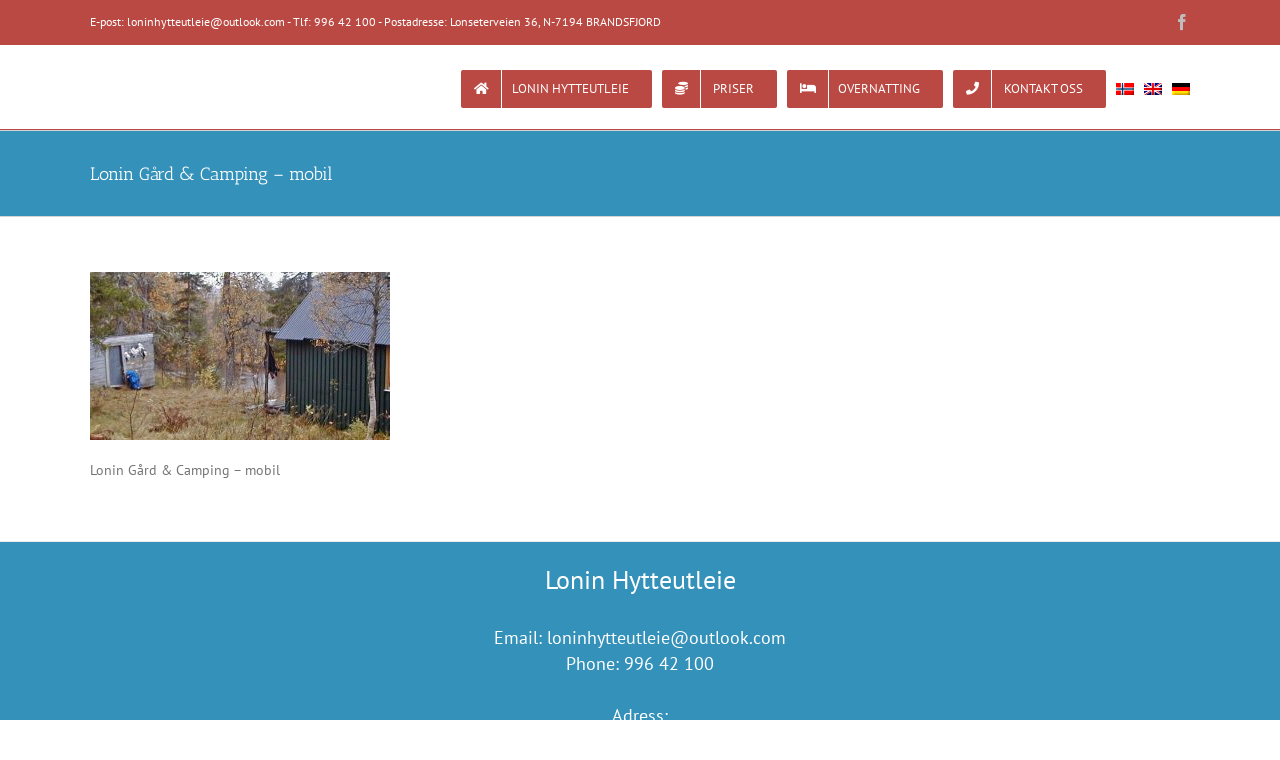

--- FILE ---
content_type: text/html; charset=UTF-8
request_url: https://lonin.no/lonin-gard-camping/mobil-10/
body_size: 8588
content:
<!DOCTYPE html>
<html class="avada-html-layout-wide avada-html-header-position-top" lang="nb-NO"
	prefix="og: https://ogp.me/ns#"  prefix="og: http://ogp.me/ns# fb: http://ogp.me/ns/fb#">
<head>
	<meta http-equiv="X-UA-Compatible" content="IE=edge" />
	<meta http-equiv="Content-Type" content="text/html; charset=utf-8"/>
	<meta name="viewport" content="width=device-width, initial-scale=1" />
	<title>Lonin Gård &amp; Camping – mobil | Lonin Gård &amp; camping</title>
<link rel="alternate" hreflang="no" href="https://lonin.no/lonin-gard-camping/mobil-10/" />
<link rel="alternate" hreflang="en" href="https://lonin.no/lonin-gard-camping/mobil-10-2/?lang=en" />
<link rel="alternate" hreflang="de" href="https://lonin.no/lonin-gard-camping/mobil-10-2/?lang=de" />

		<!-- All in One SEO 4.1.1.2 -->
		<meta name="description" content="Lonin Gård &amp; Camping - mobil"/>
		<meta property="og:site_name" content="Lonin Gård &amp; camping | jakt - fiske - friluftsliv" />
		<meta property="og:type" content="article" />
		<meta property="og:title" content="Lonin Gård &amp; Camping – mobil | Lonin Gård &amp; camping" />
		<meta property="article:published_time" content="2018-08-08T23:01:38Z" />
		<meta property="article:modified_time" content="2018-08-08T23:02:26Z" />
		<meta name="twitter:card" content="summary" />
		<meta name="twitter:domain" content="lonin.no" />
		<meta name="twitter:title" content="Lonin Gård &amp; Camping – mobil | Lonin Gård &amp; camping" />
		<meta name="google" content="nositelinkssearchbox" />
		<script type="application/ld+json" class="aioseo-schema">
			{"@context":"https:\/\/schema.org","@graph":[{"@type":"WebSite","@id":"https:\/\/lonin.no\/#website","url":"https:\/\/lonin.no\/","name":"Lonin G\u00e5rd & camping","description":"jakt - fiske - friluftsliv","publisher":{"@id":"https:\/\/lonin.no\/#organization"}},{"@type":"Organization","@id":"https:\/\/lonin.no\/#organization","name":"Lonin G\u00e5rd & camping","url":"https:\/\/lonin.no\/"},{"@type":"BreadcrumbList","@id":"https:\/\/lonin.no\/lonin-gard-camping\/mobil-10\/#breadcrumblist","itemListElement":[{"@type":"ListItem","@id":"https:\/\/lonin.no\/#listItem","position":"1","item":{"@id":"https:\/\/lonin.no\/#item","name":"Home","description":"jakt - fiske - friluftsliv","url":"https:\/\/lonin.no\/"},"nextItem":"https:\/\/lonin.no\/lonin-gard-camping\/mobil-10\/#listItem"},{"@type":"ListItem","@id":"https:\/\/lonin.no\/lonin-gard-camping\/mobil-10\/#listItem","position":"2","item":{"@id":"https:\/\/lonin.no\/lonin-gard-camping\/mobil-10\/#item","name":"Lonin G\u00e5rd & Camping - mobil","description":"Lonin G\u00e5rd & Camping - mobil","url":"https:\/\/lonin.no\/lonin-gard-camping\/mobil-10\/"},"previousItem":"https:\/\/lonin.no\/#listItem"}]},{"@type":"Person","@id":"https:\/\/lonin.no\/author\/petter\/#author","url":"https:\/\/lonin.no\/author\/petter\/","name":"Petter","image":{"@type":"ImageObject","@id":"https:\/\/lonin.no\/lonin-gard-camping\/mobil-10\/#authorImage","url":"https:\/\/secure.gravatar.com\/avatar\/3685505c2dd555f0b66b8ac63f62781f?s=96&d=mm&r=g","width":"96","height":"96","caption":"Petter"}},{"@type":"ItemPage","@id":"https:\/\/lonin.no\/lonin-gard-camping\/mobil-10\/#itempage","url":"https:\/\/lonin.no\/lonin-gard-camping\/mobil-10\/","name":"Lonin G\u00e5rd & Camping \u2013 mobil | Lonin G\u00e5rd & camping","description":"Lonin G\u00e5rd & Camping - mobil","inLanguage":"nb-NO","isPartOf":{"@id":"https:\/\/lonin.no\/#website"},"breadcrumb":{"@id":"https:\/\/lonin.no\/lonin-gard-camping\/mobil-10\/#breadcrumblist"},"datePublished":"2018-08-08T23:01:38+02:00","dateModified":"2018-08-08T23:02:26+02:00"}]}
		</script>
		<!-- All in One SEO -->

<link rel='dns-prefetch' href='//s.w.org' />
<link rel="alternate" type="application/rss+xml" title="Lonin Gård &amp; camping &raquo; strøm" href="https://lonin.no/feed/" />
<link rel="alternate" type="application/rss+xml" title="Lonin Gård &amp; camping &raquo; kommentarstrøm" href="https://lonin.no/comments/feed/" />
		
		
		
		
		
		
		<meta property="og:title" content="Lonin Gård &amp; Camping - mobil"/>
		<meta property="og:type" content="article"/>
		<meta property="og:url" content="https://lonin.no/lonin-gard-camping/mobil-10/"/>
		<meta property="og:site_name" content="Lonin Gård &amp; camping"/>
		<meta property="og:description" content="Lonin Gård &amp; Camping - mobil"/>

						<script type="text/javascript">
			window._wpemojiSettings = {"baseUrl":"https:\/\/s.w.org\/images\/core\/emoji\/13.0.1\/72x72\/","ext":".png","svgUrl":"https:\/\/s.w.org\/images\/core\/emoji\/13.0.1\/svg\/","svgExt":".svg","source":{"concatemoji":"https:\/\/lonin.no\/wp-includes\/js\/wp-emoji-release.min.js?ver=5.7.14"}};
			!function(e,a,t){var n,r,o,i=a.createElement("canvas"),p=i.getContext&&i.getContext("2d");function s(e,t){var a=String.fromCharCode;p.clearRect(0,0,i.width,i.height),p.fillText(a.apply(this,e),0,0);e=i.toDataURL();return p.clearRect(0,0,i.width,i.height),p.fillText(a.apply(this,t),0,0),e===i.toDataURL()}function c(e){var t=a.createElement("script");t.src=e,t.defer=t.type="text/javascript",a.getElementsByTagName("head")[0].appendChild(t)}for(o=Array("flag","emoji"),t.supports={everything:!0,everythingExceptFlag:!0},r=0;r<o.length;r++)t.supports[o[r]]=function(e){if(!p||!p.fillText)return!1;switch(p.textBaseline="top",p.font="600 32px Arial",e){case"flag":return s([127987,65039,8205,9895,65039],[127987,65039,8203,9895,65039])?!1:!s([55356,56826,55356,56819],[55356,56826,8203,55356,56819])&&!s([55356,57332,56128,56423,56128,56418,56128,56421,56128,56430,56128,56423,56128,56447],[55356,57332,8203,56128,56423,8203,56128,56418,8203,56128,56421,8203,56128,56430,8203,56128,56423,8203,56128,56447]);case"emoji":return!s([55357,56424,8205,55356,57212],[55357,56424,8203,55356,57212])}return!1}(o[r]),t.supports.everything=t.supports.everything&&t.supports[o[r]],"flag"!==o[r]&&(t.supports.everythingExceptFlag=t.supports.everythingExceptFlag&&t.supports[o[r]]);t.supports.everythingExceptFlag=t.supports.everythingExceptFlag&&!t.supports.flag,t.DOMReady=!1,t.readyCallback=function(){t.DOMReady=!0},t.supports.everything||(n=function(){t.readyCallback()},a.addEventListener?(a.addEventListener("DOMContentLoaded",n,!1),e.addEventListener("load",n,!1)):(e.attachEvent("onload",n),a.attachEvent("onreadystatechange",function(){"complete"===a.readyState&&t.readyCallback()})),(n=t.source||{}).concatemoji?c(n.concatemoji):n.wpemoji&&n.twemoji&&(c(n.twemoji),c(n.wpemoji)))}(window,document,window._wpemojiSettings);
		</script>
		<style type="text/css">
img.wp-smiley,
img.emoji {
	display: inline !important;
	border: none !important;
	box-shadow: none !important;
	height: 1em !important;
	width: 1em !important;
	margin: 0 .07em !important;
	vertical-align: -0.1em !important;
	background: none !important;
	padding: 0 !important;
}
</style>
	<link rel='stylesheet' id='wpml-menu-item-0-css'  href='//lonin.no/wp-content/plugins/sitepress-multilingual-cms/templates/language-switchers/menu-item/style.min.css?ver=1' type='text/css' media='all' />
<link rel='stylesheet' id='fusion-dynamic-css-css'  href='https://lonin.no/wp-content/uploads/fusion-styles/3ddf31605c628a342b1e0831cec00ccd.min.css?ver=3.4.1' type='text/css' media='all' />
<script type='text/javascript' src='https://lonin.no/wp-includes/js/jquery/jquery.min.js?ver=3.5.1' id='jquery-core-js'></script>
<script type='text/javascript' src='https://lonin.no/wp-includes/js/jquery/jquery-migrate.min.js?ver=3.3.2' id='jquery-migrate-js'></script>
<link rel="https://api.w.org/" href="https://lonin.no/wp-json/" /><link rel="alternate" type="application/json" href="https://lonin.no/wp-json/wp/v2/media/165" /><link rel="EditURI" type="application/rsd+xml" title="RSD" href="https://lonin.no/xmlrpc.php?rsd" />
<link rel="wlwmanifest" type="application/wlwmanifest+xml" href="https://lonin.no/wp-includes/wlwmanifest.xml" /> 
<meta name="generator" content="WordPress 5.7.14" />
<link rel='shortlink' href='https://lonin.no/?p=165' />
<link rel="alternate" type="application/json+oembed" href="https://lonin.no/wp-json/oembed/1.0/embed?url=https%3A%2F%2Flonin.no%2Flonin-gard-camping%2Fmobil-10%2F" />
<link rel="alternate" type="text/xml+oembed" href="https://lonin.no/wp-json/oembed/1.0/embed?url=https%3A%2F%2Flonin.no%2Flonin-gard-camping%2Fmobil-10%2F&#038;format=xml" />
<meta name="generator" content="WPML ver:4.4.10 stt:1,3,39;" />
<style type="text/css" id="css-fb-visibility">@media screen and (max-width: 640px){.fusion-no-small-visibility{display:none !important;}body:not(.fusion-builder-ui-wireframe) .sm-text-align-center{text-align:center !important;}body:not(.fusion-builder-ui-wireframe) .sm-text-align-left{text-align:left !important;}body:not(.fusion-builder-ui-wireframe) .sm-text-align-right{text-align:right !important;}body:not(.fusion-builder-ui-wireframe) .sm-mx-auto{margin-left:auto !important;margin-right:auto !important;}body:not(.fusion-builder-ui-wireframe) .sm-ml-auto{margin-left:auto !important;}body:not(.fusion-builder-ui-wireframe) .sm-mr-auto{margin-right:auto !important;}body:not(.fusion-builder-ui-wireframe) .fusion-absolute-position-small{position:absolute;top:auto;width:100%;}}@media screen and (min-width: 641px) and (max-width: 1024px){.fusion-no-medium-visibility{display:none !important;}body:not(.fusion-builder-ui-wireframe) .md-text-align-center{text-align:center !important;}body:not(.fusion-builder-ui-wireframe) .md-text-align-left{text-align:left !important;}body:not(.fusion-builder-ui-wireframe) .md-text-align-right{text-align:right !important;}body:not(.fusion-builder-ui-wireframe) .md-mx-auto{margin-left:auto !important;margin-right:auto !important;}body:not(.fusion-builder-ui-wireframe) .md-ml-auto{margin-left:auto !important;}body:not(.fusion-builder-ui-wireframe) .md-mr-auto{margin-right:auto !important;}body:not(.fusion-builder-ui-wireframe) .fusion-absolute-position-medium{position:absolute;top:auto;width:100%;}}@media screen and (min-width: 1025px){.fusion-no-large-visibility{display:none !important;}body:not(.fusion-builder-ui-wireframe) .lg-text-align-center{text-align:center !important;}body:not(.fusion-builder-ui-wireframe) .lg-text-align-left{text-align:left !important;}body:not(.fusion-builder-ui-wireframe) .lg-text-align-right{text-align:right !important;}body:not(.fusion-builder-ui-wireframe) .lg-mx-auto{margin-left:auto !important;margin-right:auto !important;}body:not(.fusion-builder-ui-wireframe) .lg-ml-auto{margin-left:auto !important;}body:not(.fusion-builder-ui-wireframe) .lg-mr-auto{margin-right:auto !important;}body:not(.fusion-builder-ui-wireframe) .fusion-absolute-position-large{position:absolute;top:auto;width:100%;}}</style><style type="text/css">.recentcomments a{display:inline !important;padding:0 !important;margin:0 !important;}</style><meta name="generator" content="Powered by Slider Revolution 6.5.2 - responsive, Mobile-Friendly Slider Plugin for WordPress with comfortable drag and drop interface." />
<script type="text/javascript">function setREVStartSize(e){
			//window.requestAnimationFrame(function() {				 
				window.RSIW = window.RSIW===undefined ? window.innerWidth : window.RSIW;	
				window.RSIH = window.RSIH===undefined ? window.innerHeight : window.RSIH;	
				try {								
					var pw = document.getElementById(e.c).parentNode.offsetWidth,
						newh;
					pw = pw===0 || isNaN(pw) ? window.RSIW : pw;
					e.tabw = e.tabw===undefined ? 0 : parseInt(e.tabw);
					e.thumbw = e.thumbw===undefined ? 0 : parseInt(e.thumbw);
					e.tabh = e.tabh===undefined ? 0 : parseInt(e.tabh);
					e.thumbh = e.thumbh===undefined ? 0 : parseInt(e.thumbh);
					e.tabhide = e.tabhide===undefined ? 0 : parseInt(e.tabhide);
					e.thumbhide = e.thumbhide===undefined ? 0 : parseInt(e.thumbhide);
					e.mh = e.mh===undefined || e.mh=="" || e.mh==="auto" ? 0 : parseInt(e.mh,0);		
					if(e.layout==="fullscreen" || e.l==="fullscreen") 						
						newh = Math.max(e.mh,window.RSIH);					
					else{					
						e.gw = Array.isArray(e.gw) ? e.gw : [e.gw];
						for (var i in e.rl) if (e.gw[i]===undefined || e.gw[i]===0) e.gw[i] = e.gw[i-1];					
						e.gh = e.el===undefined || e.el==="" || (Array.isArray(e.el) && e.el.length==0)? e.gh : e.el;
						e.gh = Array.isArray(e.gh) ? e.gh : [e.gh];
						for (var i in e.rl) if (e.gh[i]===undefined || e.gh[i]===0) e.gh[i] = e.gh[i-1];
											
						var nl = new Array(e.rl.length),
							ix = 0,						
							sl;					
						e.tabw = e.tabhide>=pw ? 0 : e.tabw;
						e.thumbw = e.thumbhide>=pw ? 0 : e.thumbw;
						e.tabh = e.tabhide>=pw ? 0 : e.tabh;
						e.thumbh = e.thumbhide>=pw ? 0 : e.thumbh;					
						for (var i in e.rl) nl[i] = e.rl[i]<window.RSIW ? 0 : e.rl[i];
						sl = nl[0];									
						for (var i in nl) if (sl>nl[i] && nl[i]>0) { sl = nl[i]; ix=i;}															
						var m = pw>(e.gw[ix]+e.tabw+e.thumbw) ? 1 : (pw-(e.tabw+e.thumbw)) / (e.gw[ix]);					
						newh =  (e.gh[ix] * m) + (e.tabh + e.thumbh);
					}				
					if(window.rs_init_css===undefined) window.rs_init_css = document.head.appendChild(document.createElement("style"));					
					document.getElementById(e.c).height = newh+"px";
					window.rs_init_css.innerHTML += "#"+e.c+"_wrapper { height: "+newh+"px }";				
				} catch(e){
					console.log("Failure at Presize of Slider:" + e)
				}					   
			//});
		  };</script>
		<script type="text/javascript">
			var doc = document.documentElement;
			doc.setAttribute( 'data-useragent', navigator.userAgent );
		</script>
		<!-- Global site tag (gtag.js) - Google Analytics -->
<script async src="https://www.googletagmanager.com/gtag/js?id=UA-73664837-1"></script>
<script>
  window.dataLayer = window.dataLayer || [];
  function gtag(){dataLayer.push(arguments);}
  gtag('js', new Date());

  gtag('config', 'UA-73664837-1');
</script>
	</head>

<body class="attachment attachment-template-default attachmentid-165 attachment-jpeg fusion-image-hovers fusion-pagination-sizing fusion-button_size-large fusion-button_type-flat fusion-button_span-no avada-image-rollover-circle-yes avada-image-rollover-yes avada-image-rollover-direction-left fusion-body ltr fusion-sticky-header no-tablet-sticky-header no-mobile-sticky-header no-mobile-slidingbar no-mobile-totop avada-has-rev-slider-styles fusion-disable-outline fusion-sub-menu-fade mobile-logo-pos-center layout-wide-mode avada-has-boxed-modal-shadow-none layout-scroll-offset-full avada-has-zero-margin-offset-top fusion-top-header menu-text-align-center mobile-menu-design-modern fusion-show-pagination-text fusion-header-layout-v3 avada-responsive avada-footer-fx-none avada-menu-highlight-style-bar fusion-search-form-classic fusion-main-menu-search-overlay fusion-avatar-square avada-dropdown-styles avada-blog-layout-large avada-blog-archive-layout-large avada-header-shadow-no avada-menu-icon-position-left avada-has-megamenu-shadow avada-has-mainmenu-dropdown-divider avada-has-breadcrumb-mobile-hidden avada-has-titlebar-bar_and_content avada-has-pagination-padding avada-flyout-menu-direction-fade avada-ec-views-v1" >
		<a class="skip-link screen-reader-text" href="#content">Skip to content</a>

	<div id="boxed-wrapper">
		<div class="fusion-sides-frame"></div>
		<div id="wrapper" class="fusion-wrapper">
			<div id="home" style="position:relative;top:-1px;"></div>
			
				
			<header class="fusion-header-wrapper">
				<div class="fusion-header-v3 fusion-logo-alignment fusion-logo-center fusion-sticky-menu- fusion-sticky-logo- fusion-mobile-logo-  fusion-mobile-menu-design-modern">
					
<div class="fusion-secondary-header">
	<div class="fusion-row">
					<div class="fusion-alignleft">
				<div class="fusion-contact-info"><span class="fusion-contact-info-phone-number">E-post: loninhytteutleie@outlook.com - Tlf: 996 42 100 - Postadresse: Lonseterveien 36, N-7194 BRANDSFJORD</span></div>			</div>
							<div class="fusion-alignright">
				<div class="fusion-social-links-header"><div class="fusion-social-networks"><div class="fusion-social-networks-wrapper"><a  class="fusion-social-network-icon fusion-tooltip fusion-facebook awb-icon-facebook" style data-placement="bottom" data-title="Facebook" data-toggle="tooltip" title="Facebook" href="https://www.facebook.com/LoninGardOgCamping/" target="_blank" rel="noopener noreferrer"><span class="screen-reader-text">Facebook</span></a></div></div></div>			</div>
			</div>
</div>
<div class="fusion-header-sticky-height"></div>
<div class="fusion-header">
	<div class="fusion-row">
					<div class="fusion-logo" data-margin-top="0px" data-margin-bottom="0px" data-margin-left="0px" data-margin-right="0px">
		</div>		<nav class="fusion-main-menu" aria-label="Main Menu"><div class="fusion-overlay-search">		<form role="search" class="searchform fusion-search-form  fusion-search-form-classic" method="get" action="https://lonin.no/">
			<div class="fusion-search-form-content">

				
				<div class="fusion-search-field search-field">
					<label><span class="screen-reader-text">Søk …</span>
													<input type="search" value="" name="s" class="s" placeholder="Søk ..." required aria-required="true" aria-label="Søk ..."/>
											</label>
				</div>
				<div class="fusion-search-button search-button">
					<input type="submit" class="fusion-search-submit searchsubmit" aria-label="Søk" value="&#xf002;" />
									</div>

				
			</div>


			
		<input type='hidden' name='lang' value='no' /></form>
		<div class="fusion-search-spacer"></div><a href="#" role="button" aria-label="Close Search" class="fusion-close-search"></a></div><ul id="menu-norsk" class="fusion-menu"><li  id="menu-item-34"  class="menu-item menu-item-type-post_type menu-item-object-page menu-item-home menu-item-has-children menu-item-34 fusion-dropdown-menu fusion-menu-item-button"  data-item-id="34"><a  href="https://lonin.no/" class="fusion-bar-highlight"><span class="menu-text fusion-button button-default button-medium"><span class="button-icon-divider-left"><i class="glyphicon fa-home fas" aria-hidden="true"></i></span><span class="fusion-button-text-left">LONIN HYTTEUTLEIE</span></span></a><ul class="sub-menu"><li  id="menu-item-489"  class="menu-item menu-item-type-post_type menu-item-object-page menu-item-489 fusion-dropdown-submenu" ><a  href="https://lonin.no/filmklipp/" class="fusion-bar-highlight"><span>FILMKLIPP</span></a></li><li  id="menu-item-180"  class="menu-item menu-item-type-post_type menu-item-object-page menu-item-180 fusion-dropdown-submenu" ><a  href="https://lonin.no/kart/" class="fusion-bar-highlight"><span>KART</span></a></li><li  id="menu-item-39"  class="menu-item menu-item-type-post_type menu-item-object-page menu-item-39 fusion-dropdown-submenu" ><a  href="https://lonin.no/fasiliteter/" class="fusion-bar-highlight"><span>FASILITETER</span></a></li><li  id="menu-item-33"  class="menu-item menu-item-type-post_type menu-item-object-page menu-item-33 fusion-dropdown-submenu" ><a  href="https://lonin.no/aktiviteter/" class="fusion-bar-highlight"><span>AKTIVITETER</span></a></li></ul></li><li  id="menu-item-43"  class="menu-item menu-item-type-post_type menu-item-object-page menu-item-43 fusion-menu-item-button"  data-item-id="43"><a  href="https://lonin.no/priser/" class="fusion-bar-highlight"><span class="menu-text fusion-button button-default button-medium"><span class="button-icon-divider-left"><i class="glyphicon fa-coins fas" aria-hidden="true"></i></span><span class="fusion-button-text-left">PRISER</span></span></a></li><li  id="menu-item-40"  class="menu-item menu-item-type-custom menu-item-object-custom menu-item-has-children menu-item-40 fusion-dropdown-menu fusion-menu-item-button"  data-item-id="40"><a  href="#" class="fusion-bar-highlight"><span class="menu-text fusion-button button-default button-medium"><span class="button-icon-divider-left"><i class="glyphicon fa-bed fas" aria-hidden="true"></i></span><span class="fusion-button-text-left">OVERNATTING</span></span></a><ul class="sub-menu"><li  id="menu-item-46"  class="menu-item menu-item-type-post_type menu-item-object-page menu-item-46 fusion-dropdown-submenu" ><a  href="https://lonin.no/hytte-1-67-kvm/" class="fusion-bar-highlight"><span>BOENHET 1 – EGET HUS</span></a></li><li  id="menu-item-67"  class="menu-item menu-item-type-post_type menu-item-object-page menu-item-67 fusion-dropdown-submenu" ><a  href="https://lonin.no/boenhet-2/" class="fusion-bar-highlight"><span>HYTTE 2 – 3 senger – 31 kvm</span></a></li><li  id="menu-item-66"  class="menu-item menu-item-type-post_type menu-item-object-page menu-item-66 fusion-dropdown-submenu" ><a  href="https://lonin.no/boenhet-3/" class="fusion-bar-highlight"><span>HYTTE 3 – 4 senger – 31 kvm</span></a></li><li  id="menu-item-65"  class="menu-item menu-item-type-post_type menu-item-object-page menu-item-65 fusion-dropdown-submenu" ><a  href="https://lonin.no/hytte-4-31-kvm/" class="fusion-bar-highlight"><span>HYTTE 4 – 7 senger – 31 kvm</span></a></li><li  id="menu-item-64"  class="menu-item menu-item-type-post_type menu-item-object-page menu-item-64 fusion-dropdown-submenu" ><a  href="https://lonin.no/hytte-5-31-kvm/" class="fusion-bar-highlight"><span>HYTTE 5 – 5 senger – 31 kvm</span></a></li><li  id="menu-item-63"  class="menu-item menu-item-type-post_type menu-item-object-page menu-item-63 fusion-dropdown-submenu" ><a  href="https://lonin.no/lundebu-jaktbu/" class="fusion-bar-highlight"><span>LUNDEBU – 4 senger – 17 kvm</span></a></li><li  id="menu-item-62"  class="menu-item menu-item-type-post_type menu-item-object-page menu-item-62 fusion-dropdown-submenu" ><a  href="https://lonin.no/skurvhytta-jakt-fiskebu/" class="fusion-bar-highlight"><span>SKURVHYTTA – IKKE TILGJENGELIG FOR UTLEIE</span></a></li><li  id="menu-item-61"  class="menu-item menu-item-type-post_type menu-item-object-page menu-item-61 fusion-dropdown-submenu" ><a  href="https://lonin.no/andre-muligheter/" class="fusion-bar-highlight"><span>CAMPINGVOGN / BOBIL</span></a></li></ul></li><li  id="menu-item-72"  class="menu-item menu-item-type-post_type menu-item-object-page menu-item-72 fusion-menu-item-button"  data-item-id="72"><a  href="https://lonin.no/kontakt-oss/" class="fusion-bar-highlight"><span class="menu-text fusion-button button-default button-medium"><span class="button-icon-divider-left"><i class="glyphicon fa-phone fas" aria-hidden="true"></i></span><span class="fusion-button-text-left">KONTAKT OSS</span></span></a></li><li  id="menu-item-wpml-ls-2-no"  class="menu-item wpml-ls-slot-2 wpml-ls-item wpml-ls-item-no wpml-ls-current-language wpml-ls-menu-item wpml-ls-first-item menu-item-type-wpml_ls_menu_item menu-item-object-wpml_ls_menu_item menu-item-wpml-ls-2-no"  data-classes="menu-item" data-item-id="wpml-ls-2-no"><a  href="https://lonin.no/lonin-gard-camping/mobil-10/" class="fusion-bar-highlight wpml-ls-link"><span class="menu-text"><img
            class="wpml-ls-flag"
            src="https://lonin.no/wp-content/plugins/sitepress-multilingual-cms/res/flags/no.png"
            alt="Norsk bokmål"
            
            
    /></span></a></li><li  id="menu-item-wpml-ls-2-en"  class="menu-item wpml-ls-slot-2 wpml-ls-item wpml-ls-item-en wpml-ls-menu-item menu-item-type-wpml_ls_menu_item menu-item-object-wpml_ls_menu_item menu-item-wpml-ls-2-en"  data-classes="menu-item" data-item-id="wpml-ls-2-en"><a  href="https://lonin.no/lonin-gard-camping/mobil-10-2/?lang=en" class="fusion-bar-highlight wpml-ls-link"><span class="menu-text"><img
            class="wpml-ls-flag"
            src="https://lonin.no/wp-content/plugins/sitepress-multilingual-cms/res/flags/en.png"
            alt="Engelsk"
            
            
    /></span></a></li><li  id="menu-item-wpml-ls-2-de"  class="menu-item wpml-ls-slot-2 wpml-ls-item wpml-ls-item-de wpml-ls-menu-item wpml-ls-last-item menu-item-type-wpml_ls_menu_item menu-item-object-wpml_ls_menu_item menu-item-wpml-ls-2-de"  data-classes="menu-item" data-item-id="wpml-ls-2-de"><a  href="https://lonin.no/lonin-gard-camping/mobil-10-2/?lang=de" class="fusion-bar-highlight wpml-ls-link"><span class="menu-text"><img
            class="wpml-ls-flag"
            src="https://lonin.no/wp-content/plugins/sitepress-multilingual-cms/res/flags/de.png"
            alt="Tysk"
            
            
    /></span></a></li></ul></nav>	<div class="fusion-mobile-menu-icons">
							<a href="#" class="fusion-icon awb-icon-bars" aria-label="Toggle mobile menu" aria-expanded="false"></a>
		
		
		
			</div>

<nav class="fusion-mobile-nav-holder fusion-mobile-menu-text-align-left" aria-label="Main Menu Mobile"></nav>

					</div>
</div>
				</div>
				<div class="fusion-clearfix"></div>
			</header>
							
						<div id="sliders-container" class="fusion-slider-visibility">
					</div>
				
				
			
			<div class="avada-page-titlebar-wrapper" role="banner">
	<div class="fusion-page-title-bar fusion-page-title-bar-breadcrumbs fusion-page-title-bar-left">
		<div class="fusion-page-title-row">
			<div class="fusion-page-title-wrapper">
				<div class="fusion-page-title-captions">

																							<h1 class="entry-title">Lonin Gård &#038; Camping &#8211; mobil</h1>

											
					
				</div>

													
			</div>
		</div>
	</div>
</div>

						<main id="main" class="clearfix ">
				<div class="fusion-row" style="">
<section id="content" style="width: 100%;">
					<div id="post-165" class="post-165 attachment type-attachment status-inherit hentry">
			<span class="entry-title rich-snippet-hidden">Lonin Gård &#038; Camping &#8211; mobil</span><span class="vcard rich-snippet-hidden"><span class="fn"><a href="https://lonin.no/author/petter/" title="Innlegg av Petter" rel="author">Petter</a></span></span><span class="updated rich-snippet-hidden">2018-08-09T01:02:26+02:00</span>
									
			<div class="post-content">
				<p class="attachment"><a data-rel="iLightbox[postimages]" data-title="" data-caption="" href='https://lonin.no/wp-content/uploads/mobil-10.jpg'><img width="300" height="168" src="https://lonin.no/wp-content/uploads/mobil-10-300x168.jpg" class="attachment-medium size-medium" alt="Lonin Gård &amp; Camping - mobil" srcset="https://lonin.no/wp-content/uploads/mobil-10-200x112.jpg 200w, https://lonin.no/wp-content/uploads/mobil-10-300x168.jpg 300w, https://lonin.no/wp-content/uploads/mobil-10-400x224.jpg 400w, https://lonin.no/wp-content/uploads/mobil-10-600x335.jpg 600w, https://lonin.no/wp-content/uploads/mobil-10-768x429.jpg 768w, https://lonin.no/wp-content/uploads/mobil-10-800x447.jpg 800w, https://lonin.no/wp-content/uploads/mobil-10.jpg 846w" sizes="(max-width: 300px) 100vw, 300px" /></a></p>
<p>Lonin Gård &#038; Camping &#8211; mobil</p>
							</div>
																													</div>
	</section>
						
					</div>  <!-- fusion-row -->
				</main>  <!-- #main -->
				
				
								
					
		<div class="fusion-footer">
				
	
	<footer id="footer" class="fusion-footer-copyright-area fusion-footer-copyright-center">
		<div class="fusion-row">
			<div class="fusion-copyright-content">

				<div class="fusion-copyright-notice">
		<div>
		<div style="font-size: 125%;">
<div style="font-size: 150%">
Lonin Hytteutleie
</div>
<br>Email: loninhytteutleie@outlook.com<br>
Phone: 996 42 100<br><br>
Adress:<br>Lonseterveien 36, N-7194 Brandsfjord, NORWAY

</div>
	</div>
</div>
<div class="fusion-social-links-footer">
	<div class="fusion-social-networks"><div class="fusion-social-networks-wrapper"><a  class="fusion-social-network-icon fusion-tooltip fusion-facebook awb-icon-facebook" style data-placement="top" data-title="Facebook" data-toggle="tooltip" title="Facebook" href="https://www.facebook.com/LoninGardOgCamping/" target="_blank" rel="noopener noreferrer"><span class="screen-reader-text">Facebook</span></a></div></div></div>

			</div> <!-- fusion-fusion-copyright-content -->
		</div> <!-- fusion-row -->
	</footer> <!-- #footer -->
		</div> <!-- fusion-footer -->

		
					<div class="fusion-sliding-bar-wrapper">
											</div>

												</div> <!-- wrapper -->
		</div> <!-- #boxed-wrapper -->
		<div class="fusion-top-frame"></div>
		<div class="fusion-bottom-frame"></div>
		<div class="fusion-boxed-shadow"></div>
		<a class="fusion-one-page-text-link fusion-page-load-link" tabindex="-1" href="#" aria-hidden="true"></a>

		<div class="avada-footer-scripts">
			
		<script type="text/javascript">
			window.RS_MODULES = window.RS_MODULES || {};
			window.RS_MODULES.modules = window.RS_MODULES.modules || {};
			window.RS_MODULES.defered = false;
			window.RS_MODULES.waiting = ["main","parallax","video","slideanims","actions","layeranimation","navigation","carousel","panzoom"];
			window.RS_MODULES.moduleWaiting = window.RS_MODULES.moduleWaiting || {};
			window.RS_MODULES.type = 'compiled';
		</script>
		<script type="text/javascript">var fusionNavIsCollapsed=function(e){var t;window.innerWidth<=e.getAttribute("data-breakpoint")?(e.classList.add("collapse-enabled"),e.classList.contains("expanded")||(e.setAttribute("aria-expanded","false"),window.dispatchEvent(new Event("fusion-mobile-menu-collapsed",{bubbles:!0,cancelable:!0})))):(null!==e.querySelector(".menu-item-has-children.expanded .fusion-open-nav-submenu-on-click")&&e.querySelector(".menu-item-has-children.expanded .fusion-open-nav-submenu-on-click").click(),e.classList.remove("collapse-enabled"),e.setAttribute("aria-expanded","true"),null!==e.querySelector(".fusion-custom-menu")&&e.querySelector(".fusion-custom-menu").removeAttribute("style")),e.classList.add("no-wrapper-transition"),clearTimeout(t),t=setTimeout(()=>{e.classList.remove("no-wrapper-transition")},400),e.classList.remove("loading")},fusionRunNavIsCollapsed=function(){var e,t=document.querySelectorAll(".fusion-menu-element-wrapper");for(e=0;e<t.length;e++)fusionNavIsCollapsed(t[e])};function avadaGetScrollBarWidth(){var e,t,n,s=document.createElement("p");return s.style.width="100%",s.style.height="200px",(e=document.createElement("div")).style.position="absolute",e.style.top="0px",e.style.left="0px",e.style.visibility="hidden",e.style.width="200px",e.style.height="150px",e.style.overflow="hidden",e.appendChild(s),document.body.appendChild(e),t=s.offsetWidth,e.style.overflow="scroll",t==(n=s.offsetWidth)&&(n=e.clientWidth),document.body.removeChild(e),t-n}fusionRunNavIsCollapsed(),window.addEventListener("fusion-resize-horizontal",fusionRunNavIsCollapsed);</script>			<link rel="preload" as="font" id="rs-icon-set-revicon-woff" href="https://lonin.no/wp-content/plugins/revslider/public/assets/fonts/revicons/revicons.woff?5510888" type="font/woff" crossorigin="anonymous" media="all" />
<link rel='stylesheet' id='wp-block-library-css'  href='https://lonin.no/wp-includes/css/dist/block-library/style.min.css?ver=5.7.14' type='text/css' media='all' />
<link rel='stylesheet' id='wp-block-library-theme-css'  href='https://lonin.no/wp-includes/css/dist/block-library/theme.min.css?ver=5.7.14' type='text/css' media='all' />
<link rel='stylesheet' id='rs-plugin-settings-css'  href='https://lonin.no/wp-content/plugins/revslider/public/assets/css/rs6.css?ver=6.5.2' type='text/css' media='all' />
<style id='rs-plugin-settings-inline-css' type='text/css'>
#rs-demo-id {}
</style>
<script type='text/javascript' src='https://lonin.no/wp-content/plugins/revslider/public/assets/js/rbtools.min.js?ver=6.5.2' id='tp-tools-js'></script>
<script type='text/javascript' src='https://lonin.no/wp-content/plugins/revslider/public/assets/js/rs6.min.js?ver=6.5.2' id='revmin-js'></script>
<script type='text/javascript' src='https://lonin.no/wp-includes/js/wp-embed.min.js?ver=5.7.14' id='wp-embed-js'></script>
<script type='text/javascript' src='https://lonin.no/wp-content/uploads/fusion-scripts/837351dd248d6898ef9f835fbe245a79.min.js?ver=3.4.1' id='fusion-scripts-js'></script>
				<script type="text/javascript">
				jQuery( document ).ready( function() {
					var ajaxurl = 'https://lonin.no/wp-admin/admin-ajax.php';
					if ( 0 < jQuery( '.fusion-login-nonce' ).length ) {
						jQuery.get( ajaxurl, { 'action': 'fusion_login_nonce' }, function( response ) {
							jQuery( '.fusion-login-nonce' ).html( response );
						});
					}
				});
								</script>
						</div>

			<div class="to-top-container to-top-right">
		<a href="#" id="toTop" class="fusion-top-top-link">
			<span class="screen-reader-text">Go to Top</span>
		</a>
	</div>
		</body>
</html>
